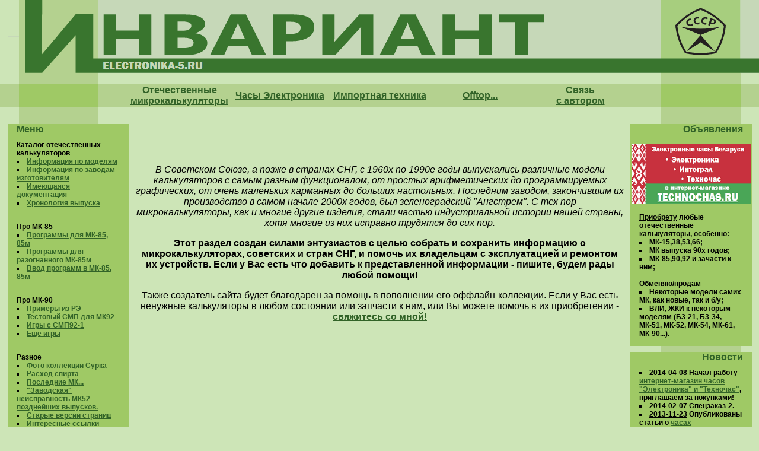

--- FILE ---
content_type: text/html; windows-1251;charset=UTF-8
request_url: http://electronika-5.ru/calc/
body_size: 14116
content:
<html>
<head>
	<meta http-equiv="Content-Type" content="text/html; charset=windows-1251" >
	<title>Инвариант: Отечественные калькуляторы</title>
</head>

<link type="text/css" rel="stylesheet" href="../_css/invstyle.css">
<body {
margin: 0;
padding: 0;
}>

<table width="100%" height="100%" border="0" cellpadding="0" cellspacing="0">
 <tr>
    <th width="1%" height="70" scope="col">&nbsp;</th>
    <th height="70" colspan="3" align="left" valign="bottom" style="background: url(../img/_dizayn/_column_le.png) left repeat-y;" scope="col">
		<table border="0" cellspacing="0" cellpadding="0" width=100%>
		  <tr>
			<td width="19"><img src="../img/_dizayn/head0.png" width="19" height="1" /></td>
			<td width="134"><div align="right"><img src="../img/_dizayn/head1.png" width="124" height="123" /></div></td>
			<td style="background: url(../img/_dizayn/head3.png) left repeat-x;" valign="bottom"><img src="../img/_dizayn/head2.png" width="760" height="123" /></td>
			<td width="134" valign="bottom"><img src="../img/_dizayn/head4.png" width="134" height="123" /></td>
			<td style="background: url(../img/_dizayn/head3.png) left repeat-x;" width="19"><img src="../img/_dizayn/head0.png" width="19" height="1" /></td>
		  </tr>
		</table>	</th>
	<th width="1%" height="70" scope="col"><img src="../img/_dizayn/head3.png" width="100%" height="123" /></th>
  </tr>
  <tr>
    <td width="1%" height="5">&nbsp;</td>
    <td width="16%" height="5" class="polosa2l">&nbsp;</td>
    <td width="66%" height="5">&nbsp;</td>
    <td width="16%" height="5" class="polosa2r">&nbsp;</td>
    <td width="1%" height="5">&nbsp;</td>
  </tr>
  <tr>
    <td width="1%" height="40" class="polosa">&nbsp;</td>
    <td width="16%" height="40" class="polosa3l">&nbsp;</td>
    <td width="66%" height="40" class="polosa"><table width="100%" border="0" cellspacing="0" cellpadding="0">
      <tr>
        <td width="20%"><div align="center">
        <div align="center"><span class="style3"><a href="/calc/index.php?page=main">Отечественные микрокалькуляторы </a></span></div></td>
        <td width="20%"><div align="center"><span class="style3"><a href="/chasy/index.php?page=main">Часы Электроника </a><a href="/bb/index.php"></a></span></div></td>
        <td width="20%"><div align="center"><a href="/import/index.php">Импортная техника  </a></div></td>
        <td width="20%"><div align="center"><span class="style3"><a href="/offtop/index.php?page=main"></a></span><a href="/offtop/index.php">Offtop...</a></div></td>
		 <td width="20%"><div align="center"><span class="style3"><a href="/index.php?page=contact">Связь <br>с автором</a></span></div></td>
      </tr>
      
    </table></td>
    <td width="16%" height="40" class="polosa3r">&nbsp;</td>
    <td width="1%" height="40" class="polosa">&nbsp;</td>
  </tr>
  <tr>
    <td width="1%" height="10">&nbsp;</td>
    <td width="16%" height="10" class="polosa2l">&nbsp;</td>
    <td width="66%" height="10">&nbsp;</td>
    <td width="16%" height="10"  class="polosa2r">&nbsp;</td>
    <td width="1%" height="10">&nbsp;</td>
  </tr>
  <tr>
    <td width="1%">&nbsp;</td>
    <td width="16%" valign="top" class="polosa2l">
		<div class="block_menu">
		<p class="h_menu">
		  Меню
		</p>
           
	  <div class="text_menu">
	  <ul>Каталог отечественных калькуляторов
 <li> <a href="index.php?page=base">  Информация по моделям </a> </li>
 <li> <a href="index.php?page=factories">  Информация по заводам-изготовителям</a> </li>
 <li> <a href="index.php?page=doc_calc">  Имеющаяся документация</a> </li>
 <li> <a href="index.php?page=years">  Хронология выпуска</a></li></p>
	  <br>Про МК-85
 <li> <a href="index.php?page=mk85_prog">Программы для МК-85, 85м</a></li>
 <li> <a href="index.php?page=mk85_prog2">Программы для разогнанного МК-85м</a></li>
 <li> <a href="index.php?page=mk85_vvod">Ввод программ в МК-85, 85м</a></li></p>
	  <br>Про МК-90
 <li> <a href="index.php?page=mk90_insrprog">Примеры из РЭ</a> </li>
 <li> <a href="index.php?page=mk90_test92">Тестовый СМП для МК92</a> </li>
 <li> <a href="index.php?page=mk90_smp92">Игры с СМП92-1</a> </li>
 <li> <a href="index.php?page=mk90_games">Еще игры </a></li></p>
	  <br>Разное
 <li> <a href="index.php?page=foto">Фото коллекции Сурка </a></li>
 <li> <a href="index.php?page=spirt">Расход спирта </a></li>
 <li> <a href="index.php?page=90e">Последние МК...  </a></li>
 <li> <a href="index.php?page=mk52_problem92">"Заводская" неисправность МК52 позднейших выпусков.</a> </li>
 <li> <a href="index.php?page=old">Старые версии страниц</a> </li>
 <li> <a href="index.php?page=link">Интересные ссылки</a></li>
 </ul>
 
	    </div>
		</div>	
		<div class="block_menu">
<!--		<iframe src="https://docs.google.com/forms/d/1KOMMTHwEWb1zF7hLfpxld4QGJr6N_9SYMfN6eQLNR9I/viewform?embedded=true" width="100%" height="285" frameborder="0" marginheight="0" marginwidth="0">��������...</iframe> -->
<!-- poll pollservice.ru begin -->
<script type="text/javascript" src="http://pollservice.ru/js/w/4.0/base.js"></script>
<div class="pollservice-poll" data-key="rdolh1brqb"></div>
<!-- poll pollservice.ru end -->
  <!-- <link rel="stylesheet" type="text/css" media="all" href="../SimplePoll/css/default.css" />
   <script type="text/javascript" src="../SimplePoll/js/jquery-1.5.2.min.js"></script>
   <script type="text/javascript" src="../SimplePoll/js/jquery.formerize-0.1.js"></script>
   <script type="text/javascript" src="../SimplePoll/js/simplepoll.js"></script>-->

                        

				</div>	
		</td>
    <td width="66%" align="center" valign="top"><table width="100%" border="0" cellspacing="0" cellpadding="10" >
        <tr>
          <td> <p align="center" style="font-style: italic; font-weight: bold">
<div align="center">
        <p align="center">&nbsp;</p>
        <p align="center">&nbsp;</p>
        <p align="center"><em>В Советском Союзе, а позже в странах СНГ, с 1960х по 1990е годы выпускались различные модели калькуляторов с самым разным функционалом, от простых арифметических до программируемых графических, от очень маленьких карманных до больших настольных. Последним заводом, закончившим их производство в самом начале 2000х годов, был зеленоградский "Ангстрем". С тех пор микрокалькуляторы, как и многие другие изделия, стали частью индустриальной истории нашей страны, хотя многие из них исправно трудятся до сих пор.</em></p>
        <p align="center"><strong>Этот раздел создан силами энтузиастов с целью собрать и сохранить информацию о микрокалькуляторах, советских и стран СНГ, и помочь их владельцам с эксплуатацией и ремонтом их устройств. Если у Вас есть что добавить к представленной информации - пишите, будем рады любой помощи!</strong></p>
        <p align="center">Также создатель сайта будет благодарен за помощь в пополнении его оффлайн-коллекции. Если у Вас есть ненужные калькуляторы в любом состоянии или запчасти к ним, или Вы можете помочь в их приобретении - <a href="../index.php?page=contact">свяжитесь со мной!</a></p>
</div> </td>
        </tr>
      </table></td>
    <td width="16%" valign="top" class="polosa2r"><div class="block_menu">
      <p align="right"  class="h_menu">Объявления</p>
	  
      <p align="center"  ><a href="http://technochas.ru/" title="Интернет-магазин беларусских электронных часов" target="_blank"><img src="../img/banner_t.png" width="200" height="100" vspace="0" /></a></p>
           <div class="text_menu">
<ul><u>Приобрету</u> любые отечественные калькуляторы, особенно: <br>
 <li> МК-15,38,53,66;</li>
 <li> МК выпуска 90х годов; </li>
 <li> МК-85,90,92 и зачасти к ним;  </li>
  <br>
  <u>Обменяю/продам</u><br>
  <li> Некоторые модели самих МК, как новые, так и б/у;  </li>
 <li> ВЛИ, ЖКИ к некоторым моделям (Б3-21, Б3-34, МК-51, МК-52, МК-54, МК-61, МК-90...).</li> 
 <br></ul>
 

</div>
      </div>
	  <div  class="block_menu">
	    <p align="right"  class="h_menu">Новости</p>
           <div class="text_menu">
  <ul><strong><li> <u>2014-04-08</u></strong> Начал работу <a href="http://technochas.ru" target="_blank">интернет-магазин часов "Электроника" и "Техночас"</a>, приглашаем за покупками!</li><strong><li> <u>2014-02-07</u></strong> Спецзаказ-2.</li><strong><li> <u>2013-11-23</u></strong> Опубликованы статьи о <a href="../chasy/index.php">часах &quot;Ёлектроника&quot;</a>, выходившие в журнале &quot;–адио&quot; в 1970-80х годах.</li>&nbsp;</ul></p>
</div>
      </div></td>
    <td width="1%">&nbsp;</td>
  </tr>
  <tr>
    <td width="1%" height="10">&nbsp;</td>
    <td width="16%" height="10" class="polosa2l">&nbsp;</td>
    <td width="66%" height="10">&nbsp;</td>
    <td width="16%" height="10" class="polosa2r">&nbsp;</td>
    <td width="1%" height="10">&nbsp;</td>
  </tr>
  <tr>
    <td width="1%" height="40" class="polosa">&nbsp;</td>
    <td width="16%" class="polosa3l" height="40" >
      <table width="100%" border="0" cellspacing="0" cellpadding="0">
  <tr>
    <td width="25"><img src="../img/_dizayn/head0.png"  width="19" height="1" /></td>
    <td> <div style="font-size:12px">

&copy; Surok <br />
      2009-2013
 </div></td>
  </tr>
</table>
   </td>
    <td width="66%" height="40" class="polosa">
      <div align="center">
        <!-- Yandex.Metrika informer -->
<a href="https://metrika.yandex.ru/stat/?id=24677840&amp;from=informer"
target="_blank" rel="nofollow"><img src="//bs.yandex.ru/informer/24677840/3_0_DBDBDBFF_BBBBBBFF_0_pageviews"
style="width:88px; height:31px; border:0;" alt="яндекс.ћетрика" title="яндекс.ћетрика: данные за сегодн¤ (просмотры, визиты и уникальные посетители)" onclick="try{Ya.Metrika.informer({i:this,id:24677840,lang:'ru'});return false}catch(e){}"/></a>
<!-- /Yandex.Metrika informer -->

<!-- Yandex.Metrika counter -->
<script type="text/javascript">
(function (d, w, c) {
    (w[c] = w[c] || []).push(function() {
        try {
            w.yaCounter24677840 = new Ya.Metrika({id:24677840,
                    clickmap:true,
                    trackLinks:true,
                    accurateTrackBounce:true});
        } catch(e) { }
    });

    var n = d.getElementsByTagName("script")[0],
        s = d.createElement("script"),
        f = function () { n.parentNode.insertBefore(s, n); };
    s.type = "text/javascript";
    s.async = true;
    s.src = (d.location.protocol == "https:" ? "https:" : "http:") + "//mc.yandex.ru/metrika/watch.js";

    if (w.opera == "[object Opera]") {
        d.addEventListener("DOMContentLoaded", f, false);
    } else { f(); }
})(document, window, "yandex_metrika_callbacks");
</script>
<noscript><div><img src="//mc.yandex.ru/watch/24677840" style="position:absolute; left:-9999px;" alt="" /></div></noscript>
<!-- /Yandex.Metrika counter -->
<!--LiveInternet counter--><script type="text/javascript"><!--
document.write("<a href='http://www.liveinternet.ru/click' "+
"target=_blank><img src='//counter.yadro.ru/hit?t21.2;r"+
escape(document.referrer)+((typeof(screen)=="undefined")?"":
";s"+screen.width+"*"+screen.height+"*"+(screen.colorDepth?
screen.colorDepth:screen.pixelDepth))+";u"+escape(document.URL)+
";"+Math.random()+
"' alt='' title='LiveInternet: показано число просмотров за 24"+
" часа, посетителей за 24 часа и за сегодн¤' "+
"border='0' width='88' height='31'><\/a>")
//--></script><!--/LiveInternet-->

<script type="text/javascript">

  var _gaq = _gaq || [];
  _gaq.push(['_setAccount', 'UA-37463165-4']);
  _gaq.push(['_trackPageview']);

  (function() {
    var ga = document.createElement('script'); ga.type = 'text/javascript'; ga.async = true;
    ga.src = ('https:' == document.location.protocol ? 'https://ssl' : 'http://www') + '.google-analytics.com/ga.js';
    var s = document.getElementsByTagName('script')[0]; s.parentNode.insertBefore(ga, s);
  })();

</script>    </div></td>
    <td width="16%" height="40"class="polosa3r"><div align="right"><a href="../index.php?page=contact" target="_blank">Написать автору</a><img src="../img/_dizayn/head0.png"  width="19" height="1" /></div></td>
    <td width="1%" height="40" class="polosa">&nbsp;</td>
  </tr>
  <tr>
    <td width="1%" height="10">&nbsp;</td>
    <td width="16%" height="10" class="polosa2l">&nbsp;</td>
    <td width="66%" height="10">&nbsp;</td>
    <td width="16%" height="10" class="polosa2r">&nbsp;</td>
    <td width="1%" height="10">&nbsp;</td>
  </tr>
</table>


</body>
</html>


--- FILE ---
content_type: text/css
request_url: http://electronika-5.ru/_css/invstyle.css
body_size: 650
content:
html,body {
	margin-left: 0px;
	margin-top: 0%;
	margin-right: 0px;
	margin-bottom: 0%;
	text-indent: 0;
	background-color: #CDE5B7; /*c6d8b8;*/
	font-family:Arial,Helvetica,sans-serif;
	height:100%;
}

.polosa {
	background-color:#B4D18F;
	background-image: url(../img/_dizayn/_bg_e.png);
	background-repeat:repeat;
    background-position:left;
}

.polosa2l {
	background-color:#CDE5B7;
	background-image: url(../img/_dizayn/_column_le.png);
	background-repeat:repeat-y;
    background-position:left;
}

.polosa2r {
	background-color:#CDE5B7;
	background-image: url(../img/_dizayn/_column_re.png);
	background-repeat:repeat-y;
    background-position:right;
}

.polosa3l {
	background-color:#B4D18F;
	background-image: url(../img/_dizayn/_column_lf.png);
	background-repeat:repeat-y;
    background-position:left;
}

.polosa3r {
	background-color:#B4D18F;
	background-image: url(../img/_dizayn/_column_rf.png);
	background-repeat:repeat-y;
    background-position:right;
}

.block_menu {
	background-image:url(../img/_dizayn/_bg_f.png);
	
	/*background-image: url('img/_dizayn/_bg_f.png') left repeat "";*/
}

.h_menu {
	margin:10px 15px 10px 15px;
	/*line-height:100%;*/
	color: #326328 !important; /*39752E*/
	font-weight:bold;
	/*text-align: center;*/
}

.text_menu {
	margin:10px 15px 10px 15px;
	font-weight:bold;
	font-size:12px;
}

.indented {
        text-indent: 25px; /*������� ������ */
}

a:link {
	font-weight:bold;
     color: #326328;
     text-decoration: underline;
}

a:visited {
	font-weight:bold;
     color: #326328;
     text-decoration: underline;
}

a:hover {
     color: #326328 !important;
	 font-weight:bold;
     text-decoration: none;
}

ul { 
    padding: 0; margin: 0; /* ������� ������� � ������ */
	list-style-type:square;
	/*list-style-image:url("/tryit/css/img/sqpurple.gif");*/
	list-style-position:inside; }
	
}